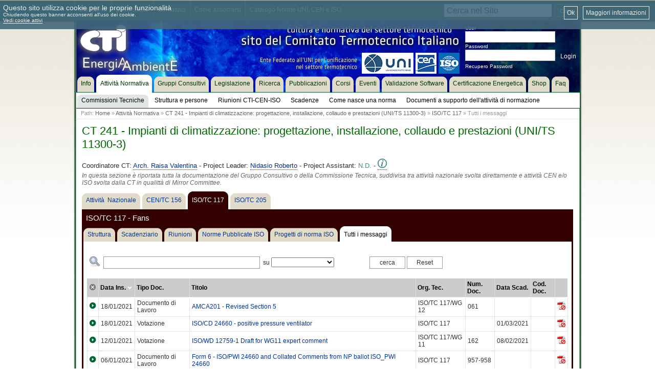

--- FILE ---
content_type: text/html; charset=ISO-8859-15
request_url: https://www.cti2000.it/index.php?controller=documenti&action=showDocuments&argid=28&tabid=2&subtab=7&order=4&omode=1&s=&fd=&page=13
body_size: 8898
content:
<!DOCTYPE html PUBLIC "-//W3C//DTD XHTML 1.1//EN" "http://www.w3.org/TR/xhtml11/DTD/xhtml11.dtd">
<html xmlns="http://www.w3.org/1999/xhtml" xml:lang="en">
<head>
<meta name="keywords" content="cti,comitato termotecnico italiano,LCA,Life Cycle,fluidodinamica,processi di conversione,misure,refrigerazione,waste,biocombustibili,biofuels,caldaia,pressione,calore" />
<meta name="description" content="Sito ufficiale del Comitato Termotecnico Italiano (CTI). Il Comitato Termotecnico svolge attivit&agrave; normativa e culturale nel settore termotecnico. Si occupa di: trasmissione calore,sicurezza,misure,turbomacchine,fonti rinnovabili,termoenergetica ambientale,riscaldamento,ventilazione,condizionamento" />
<meta name="author" content="SdS srl | soluzionisds.com"/>
<meta name="http-equiv" content="Content-type: application/xhtml+xml; encoding: utf-8" />
<link rel="shortcut icon" href="/inc/img/main/favicon.ico" type="images/x-icon" />
<link rel="stylesheet" type="text/css" href="/css/cti.web.min.css?v=1769000448" />
<link rel="stylesheet" type="text/css" href="/css/cti.print.css?v=1769000448" />
<title>CTI Comitato Termotecnico Italiano - CT 241 - Impianti di climatizzazione: progettazione, installazione, collaudo e prestazioni (UNI/TS 11300-3)</title>
<script type="text/javascript" src="inc/js/javascript.php"></script>
<script type="text/javascript" src="inc/js/cti2000.js"></script>

<script type="text/javascript">
    function setCookie(cname, cvalue, exdays,domain) {
            var d = new Date();
            d.setTime(d.getTime() + (exdays * 24 * 60 * 60 * 1000));
            var expires = "expires="+d.toUTCString();
            var cookie_str = cname + "=" + cvalue + ";" + expires + ";domain=.cti2000.it;path=/";
            document.cookie = cookie_str;
    }

    function getCookie(cname) {
        var name = cname + "=";
        var decodedCookie = decodeURIComponent(document.cookie);
        var ca = decodedCookie.split(';');
        for(var i = 0; i <ca.length; i++) {
            var c = ca[i];
            while (c.charAt(0) == ' ') {
                c = c.substring(1);
            }
            if (c.indexOf(name) == 0) {
                return c.substring(name.length, c.length);
            }
        }
        return "";
    }
</script>


<script type="text/javascript">
    var analytics_cookie = getCookie('cti_analytics');
    if (analytics_cookie == 'disabled') {

        // try to remove GA cookies
        var ga_cookies = ['__utma','__utmc','__utmt','__utmz','__utmb','_ga','_ga_27QQB74KLR'];
        for (var i = 0; i < ga_cookies.length; i++){
            setCookie(ga_cookies[i],'',-3,'.cti2000.it');
        }
    }
</script>

        
    
    <!-- Google tag (gtag.js) -->
    <script async src="https://www.googletagmanager.com/gtag/js?id=G-27QQB74KLR"></script>
    <script>
        window.dataLayer = window.dataLayer || [];
        function gtag(){dataLayer.push(arguments);}
        gtag('js', new Date()); gtag('config', 'G-27QQB74KLR');
    </script>
    
</head>
<body>
	<div id="print_hdr">
		<div id="print_hdr_sx"><p><img src="/inc/img/main/logo_cti_3.jpg" alt="" /></p></div>
		<div id="print_hdr_dx"><p><span>CTI | Cti2000.it</span><br/>Viale Elvezia, 12 - 20154 Milano<br/>Tel. +39 02 266.265.1<br/>Fax +39 02 266.265.50<br/>P.IVA 11494010157 </p></div>
	</div>
	<div id="main_tooltop" class="png_bg">
			<div id="main_tooltop_gbl">
					<div class="block_tooltop_1">
							<ul>
								<li class="png_bg"><p><a href="/index.php?controller=sezioni&action=lista&id=1">Chi siamo</a></p></li>
								<li class="png_bg"><p><a href="/index.php?controller=sezioni&action=show&subid=10">Dove siamo</a></p></li>
								<li class="png_bg"><p><a href="/index.php?controller=contatti&action=contacts">Contattaci</a></p></li>
								<li class="png_bg"><p><a href="/index.php?controller=sezioni&action=show&subid=9">Come associarsi</a></p></li>
								<li class="png_bg"><p><a href="/index.php?controller=sezioni&action=show&subid=24">Catalogo Norme UNI, CEN e ISO</a></p></li>
							</ul>
					</div>
					<div class="block_tooltop_2">
												<div class="main_seach_1">
							<form action="index.php" method="post">
								<table>
									<tr>
										<td><input value="Cerca nel Sito" onfocus="if (this.value == 'Cerca nel Sito') this.value = ''" onblur="if(this.value == '') this.value='Cerca nel Sito'" class="main_seach_1_inp" type="text" name="s" /></td>
										<td><input class="main_seach_1_btn" type="submit" value="Cerca" /></td>
									</tr>
								</table>
								<input type="hidden" name="controller" value="search" />
								<input type="hidden" name="action" value="simple" />
							</form>
						</div>
					</div>
			</div>
	</div>
	<div id="main_cnt" class="png_bg">
			<div id="main_hdr">
					<div id="main_hdr_spessore" class="png_bg"></div>
					<div id="main_hdr_cnt"  class="main_hdr_cnt_4">
							<div id="main_hdr_logo"><p><a href="/"><img class="png_bg" src="/inc/img/main/logo_cti_1.png" alt="" /></a></p></div>
							<div id="main_hdr_login"><form action="index.php?controller=login&amp;action=login" method="post" id="login">
		<p>User</p>
		<input class="log_data" name="userid" type="text" value="" />
		<p>Password</p>
		<input class="log_data" name="passwd" type="password" value="" />
		<input class="log_btn" type="submit" value="Login" onclick="javascript:if (!checkLogin()) return false;" />
		<p><a href="index.php?controller=utenti&amp;action=lostpassword">Recupero Password</a>
        </p>
</form>
</div>
					</div>
					<div id="main_hdr_menu"><ul id="main_menu">
						<li><a href="index.php"><b>Info</b><!--[if gte IE 7]><!--></a><!--<![endif]-->
		<!--[if lte IE 6]><table><tr><td><![endif]-->
		<div class="inner">
			<div class="lineHolder">
						<ul>
																														<li><a href="index.php"><b>Home</b></a></li>
																							<li><a href="index.php?controller=sezioni&amp;action=lista&amp;id=1"><b>Chi siamo</b></a></li>
																							<li><a href="index.php?controller=sezioni&amp;action=lista&amp;id=2"><b>Documenti Istituzionali</b></a></li>
																							<li><a href="index.php?controller=sezioni&amp;action=show&amp;subid=9"><b>Associarsi</b></a></li>
																							<li><a href="index.php?controller=sezioni&amp;action=show&amp;subid=21"><b>Acquisto Norme</b></a></li>
																							<li><a href="/elenco_soci.php"><b>Elenco Soci CTI</b></a></li>
																							<li><a href=" index.php?controller=sezioni&amp;action=show&amp;subid=10"><b>Dove siamo</b></a></li>
													</ul>
					</div>
		</div>
		<!--[if lte IE 6]></td></tr></table></a><![endif]-->
		</li>
					<li class="main_menu_sel"><a href="index.php?controller=sezioni&amp;action=attnorm"><b>Attivit&agrave; Normativa</b><!--[if gte IE 7]><!--></a><!--<![endif]-->
		<!--[if lte IE 6]><table><tr><td><![endif]-->
		<div class="inner">
			<div class="lineHolder">
						<ul>
																														<li class="main_menu_sel2"><a href="index.php?controller=sezioni&amp;action=attnorm"><b>Commissioni Tecniche</b></a></li>
																							<li><a href="index.php?controller=sezioni&amp;action=strutturaoperativa"><b>Struttura e persone</b></a></li>
																							<li><a href="index.php?controller=scadenziario&amp;action=riunioni"><b>Riunioni CTI-CEN-ISO</b></a></li>
																							<li><a href="index.php?controller=scadenziario&amp;action=scadenze"><b>Scadenze</b></a></li>
																							<li><a href="http://www.uni.com/index.php?option=com_content&amp;view=article&amp;id=361&amp;Itemid=936&amp;lang=it"><b>Come nasce una norma</b></a></li>
																							<li><a href="index.php?controller=sezioni&amp;action=docsupportonormazione"><b>Documenti a supporto dell&#039;attivit&agrave; di normazione</b></a></li>
													</ul>
					</div>
		</div>
		<!--[if lte IE 6]></td></tr></table></a><![endif]-->
		</li>
					<li><a href="index.php?controller=sezioni&amp;action=groupInterest"><b>Gruppi Consultivi</b><!--[if gte IE 7]><!--></a><!--<![endif]-->
		<!--[if lte IE 6]><table><tr><td><![endif]-->
		<div class="inner">
			<div class="lineHolder">
						<ul>
																				</ul>
					</div>
		</div>
		<!--[if lte IE 6]></td></tr></table></a><![endif]-->
		</li>
					<li><a href="index.php?controller=legislazione&amp;action=legislazione"><b>Legislazione</b><!--[if gte IE 7]><!--></a><!--<![endif]-->
		<!--[if lte IE 6]><table><tr><td><![endif]-->
		<div class="inner">
			<div class="lineHolder">
						<ul>
																				</ul>
					</div>
		</div>
		<!--[if lte IE 6]></td></tr></table></a><![endif]-->
		</li>
					<li><a href="index.php?controller=sezioni&amp;action=lista&amp;id=4"><b>Ricerca</b><!--[if gte IE 7]><!--></a><!--<![endif]-->
		<!--[if lte IE 6]><table><tr><td><![endif]-->
		<div class="inner">
			<div class="lineHolder">
						<ul>
																				</ul>
					</div>
		</div>
		<!--[if lte IE 6]></td></tr></table></a><![endif]-->
		</li>
					<li><a href="index.php?controller=pubblicazioni&amp;action=indice"><b>Pubblicazioni</b><!--[if gte IE 7]><!--></a><!--<![endif]-->
		<!--[if lte IE 6]><table><tr><td><![endif]-->
		<div class="inner">
			<div class="lineHolder">
						<ul>
																														<li><a href="index.php?controller=pubblicazioni&amp;action=identificatori&amp;gid=302"><b>Libretto di impianto</b></a></li>
																							<li><a href="index.php?controller=sezioni&amp;action=attnorm"><b>Doc. normativi</b></a></li>
																							<li><a href="index.php?controller=pubblicazioni&amp;action=gruppo&amp;gid=300&amp;idn=386"><b>Doc. paranormativi</b></a></li>
																							<li><a href="index.php?controller=pubblicazioni&amp;action=identificatori&amp;gid=299"><b>Report CTI</b></a></li>
																							<li><a href="index.php?controller=notiziario&amp;action=notiziario"><b>Notiziario CTI</b></a></li>
																							<li><a href="index.php?controller=pubblicazioni&amp;action=identificatori&amp;gid=19"><b>La Termotecnica</b></a></li>
																							<li><a href="index.php?controller=pubblicazioni&amp;action=identificatori&amp;gid=127"><b>Convegni CTI</b></a></li>
																							<li><a href="index.php?controller=pubblicazioni&amp;action=identificatori&amp;gid=298"><b>Convegni ATI</b></a></li>
																							<li><a href="index.php?controller=pubblicazioni&amp;action=identificatori&amp;gid=297"><b>Convegni Megalia</b></a></li>
													</ul>
					</div>
		</div>
		<!--[if lte IE 6]></td></tr></table></a><![endif]-->
		</li>
					<li><a href="index.php?controller=formazione&amp;action=corsi"><b>Corsi</b><!--[if gte IE 7]><!--></a><!--<![endif]-->
		<!--[if lte IE 6]><table><tr><td><![endif]-->
		<div class="inner">
			<div class="lineHolder">
						<ul>
																				</ul>
					</div>
		</div>
		<!--[if lte IE 6]></td></tr></table></a><![endif]-->
		</li>
					<li><a href="index.php?controller=formazione&amp;action=eventi"><b>Eventi</b><!--[if gte IE 7]><!--></a><!--<![endif]-->
		<!--[if lte IE 6]><table><tr><td><![endif]-->
		<div class="inner">
			<div class="lineHolder">
						<ul>
																				</ul>
					</div>
		</div>
		<!--[if lte IE 6]></td></tr></table></a><![endif]-->
		</li>
					<li><a href="index.php?controller=sezioni&amp;action=show&amp;subid=62"><b>Validazione Software</b><!--[if gte IE 7]><!--></a><!--<![endif]-->
		<!--[if lte IE 6]><table><tr><td><![endif]-->
		<div class="inner">
			<div class="lineHolder">
						<ul>
																				</ul>
					</div>
		</div>
		<!--[if lte IE 6]></td></tr></table></a><![endif]-->
		</li>
					<li><a href="http://www.cti2000.eu"><b>Certificazione Energetica</b><!--[if gte IE 7]><!--></a><!--<![endif]-->
		<!--[if lte IE 6]><table><tr><td><![endif]-->
		<div class="inner">
			<div class="lineHolder">
						<ul>
																				</ul>
					</div>
		</div>
		<!--[if lte IE 6]></td></tr></table></a><![endif]-->
		</li>
					<li><a href="http://shop.cti2000.it"><b>Shop</b><!--[if gte IE 7]><!--></a><!--<![endif]-->
		<!--[if lte IE 6]><table><tr><td><![endif]-->
		<div class="inner">
			<div class="lineHolder">
						<ul>
																														<li><a href="http://shop.cti2000.it"><b>Home</b></a></li>
																							<li><a href="http://shop.cti2000.it/showcart.php"><b>Carrello</b></a></li>
													</ul>
					</div>
		</div>
		<!--[if lte IE 6]></td></tr></table></a><![endif]-->
		</li>
					<li><a href="index.php?controller=faq&amp;action=show"><b>Faq</b><!--[if gte IE 7]><!--></a><!--<![endif]-->
		<!--[if lte IE 6]><table><tr><td><![endif]-->
		<div class="inner">
			<div class="lineHolder">
						<ul>
																				</ul>
					</div>
		</div>
		<!--[if lte IE 6]></td></tr></table></a><![endif]-->
		</li>
			
</ul>
<script type="text/javascript">

function openMenuItem(num_menu,sub_menu,link){
	Cookie.set('smenu',sub_menu);
	openMenu(num_menu,link);
}

function openMenu(num_menu,link){
	Cookie.set('nmenu',num_menu)
	window.location.href = link;
}


</script></div>
			</div>

			<div id="main_pg">
					<div class="main_path"><p>Path:  <a href="index.php">Home</a> &raquo; <a href="index.php?controller=sezioni&amp;action=attnorm">Attivit&agrave; Normativa</a> &raquo; <a href="index.php?controller=documenti&amp;action=showDocument&amp;argid=28">CT 241 - Impianti di climatizzazione: progettazione, installazione, collaudo e prestazioni (UNI/TS 11300-3)</a> &raquo; <a href="index.php?controller=documenti&amp;action=showDocument&amp;argid=28&amp;tabid=2">ISO/TC 117</a> &raquo; Tutti i messaggi</p></div>										<div class="main_pg_cnt" id="subtabsstart">
						<h1>CT 241 - Impianti di climatizzazione: progettazione, installazione, collaudo e prestazioni (UNI/TS 11300-3)</h1>
						<div class="main_gc main_gc__257">
			<div class="main_gc_3_tit">
			<h3>
				Coordinatore CT: <span class="main_gc__coordinatore"><a href="#" class="popupuser_13212">Arch. Raisa Valentina</a></span> -
				Project Leader: <span class="main_gc__referenti"><a href="#" class="popupuser_10124">Nidasio Roberto</a></span> -
				Project Assistant: <span class="main_gc__segretari">N.D.</span> -
				<a href="/index.php?controller=contatti&action=contacts&argid=28" title="Scrivici per Maggiori Informazioni">
					<img src="/inc/img/stdicons/icon-info.png" class="icons icons--18" alt="Maggiori Informazioni" />
				</a>
				<!--<a href="utils/downloadfile.php?table=bp&amp;id=35072">Scheda informativa</a>-->
			</h3>
			<p>In questa sezione &egrave; riportata tutta la documentazione del Gruppo Consultivo o della Commissione Tecnica, suddivisa tra attivit&agrave; nazionale svolta direttamente e attivit&agrave; CEN e/o ISO svolta dalla CT in qualitt&agrave; di Mirror Committee.</p>
		</div>
		<div class="main_gc_3_cnt">
		<div class="main_gc_3_menu_1">
			<!--<div id="gs_menup">
			<div id="gsbtn0" class="gs_btn1_off">
		        <b class="xtop">
			<b class="x1"></b>
			<b class="x2"></b>
			<b class="x3"></b>
			<b class="x4"></b>
		</b>
        <p><a href="index.php?controller=documenti&amp;action=showDocuments&amp;argid=28&amp;tabid=0">Attivit&agrave;&nbsp; Nazionale</a></p>
		</div>
			<div id="gsbtn1" class="gs_btn2_off">
		        <b class="xtop">
			<b class="x1"></b>
			<b class="x2"></b>
			<b class="x3"></b>
			<b class="x4"></b>
		</b>
        <p><a href="index.php?controller=documenti&amp;action=showDocuments&amp;argid=28&amp;tabid=1">CEN/TC 156</a></p>
		</div>
			<div id="gsbtn2" class="gs_btn3">
		        <b class="xtop">
			<b class="x1"></b>
			<b class="x2"></b>
			<b class="x3"></b>
			<b class="x4"></b>
		</b>
        <p><a href="index.php?controller=documenti&amp;action=showDocuments&amp;argid=28&amp;tabid=2">ISO/TC 117</a></p>
		</div>
			<div id="gsbtn3" class="gs_btn3_off">
		        <b class="xtop">
			<b class="x1"></b>
			<b class="x2"></b>
			<b class="x3"></b>
			<b class="x4"></b>
		</b>
        <p><a href="index.php?controller=documenti&amp;action=showDocuments&amp;argid=28&amp;tabid=3">ISO/TC 205</a></p>
		</div>
	</div>-->

<ul>
				<li 	class="main_gc_1_menu_1_over"><a href="index.php?controller=documenti&amp;action=showDocuments&amp;argid=28&amp;tabid=0&amp;otid=255#subtabs"><b>Attivit&agrave;&nbsp; Nazionale</b></a></li>
				<li 	class="main_gc_2_menu_1_over"><a href="index.php?controller=documenti&amp;action=showDocuments&amp;argid=28&amp;tabid=1&amp;otid=121#subtabs"><b>CEN/TC 156</b></a></li>
				<li 	class="main_menu_sel"
	><a href="index.php?controller=documenti&amp;action=showDocuments&amp;argid=28&amp;tabid=2&amp;otid=257#subtabs"><b>ISO/TC 117</b></a></li>
				<li 	class="main_gc_3_menu_1_over"><a href="index.php?controller=documenti&amp;action=showDocuments&amp;argid=28&amp;tabid=3&amp;otid=72#subtabs"><b>ISO/TC 205</b></a></li>
</ul>		</div>
		<div class="main_gc_3_ot" id="gs_st"><h3>ISO/TC 117 - Fans</h3></div>
		<div class="main_gc_3_menu_2">
			<!---->


<!--<div id="menu_gs">
	<ul>
		<li  id="subtab_1"><a href="index.php?controller=documenti&action=showDocuments&argid=28&tabid=2&otid=257&amp;subtab=1" >Generale</a></li>
		<li  id="subtab_2"><a href="index.php?controller=documenti&action=showDocuments&argid=28&tabid=2&otid=257&amp;subtab=2" >Scadenziario</a></li>
		<li  id="subtab_3"><a href="index.php?controller=documenti&action=showDocuments&argid=28&tabid=2&otid=257&amp;subtab=3" >Riunioni</a></li>
		<li  id="subtab_4"><a href="index.php?controller=documenti&action=showDocuments&argid=28&tabid=2&otid=257&amp;subtab=4" >Norme pubblicate ISO</a></li>
		<li  id="subtab_5"><a href="index.php?controller=documenti&action=showDocuments&argid=28&tabid=2&otid=257&amp;subtab=5" >Progetti di norma ISO</a></li>
		<li  id="subtab_6"><a href="index.php?controller=documenti&action=showDocuments&argid=28&tabid=2&otid=257&amp;subtab=6" >Tutti i messaggi</a></li>
	</ul>
</div>-->
<!---->
<ul>
	<li class="main_menu "><a href="index.php?controller=documenti&action=showDocuments&argid=28&tabid=2&otid=257&amp;subtab=2#subtabs" ><b>Struttura</b></a></li>

	<li class="main_menu "><a href="index.php?controller=documenti&action=showDocuments&argid=28&tabid=2&otid=257&amp;subtab=3#subtabs" ><b>Scadenziario</b></a></li>

	<li class="main_menu "><a href="index.php?controller=documenti&action=showDocuments&argid=28&tabid=2&otid=257&amp;subtab=4#subtabs" ><b>Riunioni</b></a></li>

	<li class="main_menu "><a href="index.php?controller=documenti&action=showDocuments&argid=28&tabid=2&otid=257&amp;subtab=5#subtabs" ><b>Norme Pubblicate ISO</b></a></li>

	<li class="main_menu "><a href="index.php?controller=documenti&action=showDocuments&argid=28&tabid=2&otid=257&amp;subtab=6#subtabs" ><b>Progetti di norma ISO</b></a></li>

	<li class="main_menu main_menu_sel"><a href="index.php?controller=documenti&action=showDocuments&argid=28&tabid=2&otid=257&amp;subtab=7#subtabs" ><b>Tutti i messaggi</b></a></li>

</ul>
<!--  -->		</div>
		<div class="main_gc_3_pg" id="gs_gen">
			<br/>
<form action="/index.php?controller=documenti&action=showDocuments&argid=28&tabid=2&subtab=7&order=4&omode=1&s=&fd=" method="post" onsubmit="javascript:return checkSearch();" id="all_src">
	<table style="border:0px !important;">
		<tr style="background:none !important;">
			<td style="width:30px;border:0px !important;"><p><img src="inc/img/stdicons/search_admin.png" alt="" /></p></td>
			<td style="width:310px;border:0px !important;"><input class="datablk_data_search" name="s" id="s" type="text" value="" /></td>
			<td style="width:220px;border:0px !important;">su <select name="fd" id='fd' >
<option value=''>&nbsp;</option>
<option value='4'>Data Ins.</option>
<option value='7'>Tipo Documento</option>
<option value='2'>Titolo</option>
<option value='3'>Sommario</option>
<option value='1'>Org. Tec.</option>
<option value='8'>Num. Documento</option>
<option value='5'>Data Scad.</option>
<option value='9'>Cod. Documento</option>
</select>
</td>
			<td style="width:440px;border:0px !important;"><input class="datablk_btn_search" type="submit" value="cerca" /> <input type="button" class="datablk_btn_search" value="Reset" onclick="javascript:resetForm();" /></td>
		</tr>
	</table>
</form>
<br/>
<table id="all_1">
        <tr>
        <th><p><a href="#" onclick="closeDocuments(this);return false;"><img src="/inc/img/stdicons/frc_closeall.png" alt="Chiudi Tutti" title="Chiudi Tutti"/></a></p></th>
        <th><p><a href="index.php?controller=documenti&amp;action=showDocuments&amp;argid=28&amp;tabid=2&amp;subtab=7&amp;s=&amp;fd=&amp;order=4&amp;omode=0">Data Ins. <img src="inc/img/stdicons/frecciadwn.gif" alt="down"/></a></p></th>
        <th><p><a href="index.php?controller=documenti&amp;action=showDocuments&amp;argid=28&amp;tabid=2&amp;subtab=7&amp;s=&amp;fd=&amp;order=7&amp;omode=0">Tipo Doc. </a></p></th>
        <th><p><a href="index.php?controller=documenti&amp;action=showDocuments&amp;argid=28&amp;tabid=2&amp;subtab=7&amp;s=&amp;fd=&amp;order=2&amp;omode=0">Titolo </a></p></th>
        <th><p><a href="index.php?controller=documenti&amp;action=showDocuments&amp;argid=28&amp;tabid=2&amp;subtab=7&amp;s=&amp;fd=&amp;order=1&amp;omode=0">Org. Tec. </a></p></th>
        <th><p><a href="index.php?controller=documenti&amp;action=showDocuments&amp;argid=28&amp;tabid=2&amp;subtab=7&amp;s=&amp;fd=&amp;order=8&amp;omode=0">Num. Doc. </a></p></th>
        <th><p><a href="index.php?controller=documenti&amp;action=showDocuments&amp;argid=28&amp;tabid=2&amp;subtab=7&amp;s=&amp;fd=&amp;order=5&amp;omode=0">Data Scad. </a></p></th>
        <th><p><a href="index.php?controller=documenti&amp;action=showDocuments&amp;argid=28&amp;tabid=2&amp;subtab=7&amp;s=&amp;fd=&amp;order=9&amp;omode=0">Cod. Doc. </a></p></th>
        <th></th>
            </tr>
        <tr id="row_4_62549">
		<td><p><a href="#" onclick="openDocument(62549,4,this,9);return false;"><img src="/inc/img/stdicons/frc_open.png" alt="Apri" title="Espandi" /></a></p></td>
        <td><p>18/01/2021</p></td>
        <td><p>Documento di Lavoro</p></td>
        <td>
        <p>
                  <a href="index.php?controller=documenti&amp;action=schedaAllMsg&amp;id=62549&amp;tipodoc=4">
            AMCA201 - Revised Section 5 
          </a>
          </p>
        </td>
        <td><p>ISO/TC 117/WG 12</p></td>
        <td><p>061</p></td>
        <td><p></p></td>
        <td><p></p></td>
        <td><p>
											<img src="/inc/img/stdicons/pdf_icon_off.jpg" width="16" height="16" alt="Esegui il login per scaricare i documenti" title="Esegui il login per scaricare i documenti" />
					</p></td>
            </tr>
        <tr id="row_5_62354">
		<td><p><a href="#" onclick="openDocument(62354,5,this,9);return false;"><img src="/inc/img/stdicons/frc_open.png" alt="Apri" title="Espandi" /></a></p></td>
        <td><p>18/01/2021</p></td>
        <td><p>Votazione</p></td>
        <td>
        <p>
                  <a href="index.php?controller=documenti&amp;action=schedaAllMsg&amp;id=62354&amp;tipodoc=5">
            ISO/CD 24660 - positive pressure ventilator
          </a>
          </p>
        </td>
        <td><p>ISO/TC 117</p></td>
        <td><p></p></td>
        <td><p>01/03/2021</p></td>
        <td><p></p></td>
        <td><p>
											<img src="/inc/img/stdicons/pdf_icon_off.jpg" width="16" height="16" alt="Esegui il login per scaricare i documenti" title="Esegui il login per scaricare i documenti" />
					</p></td>
            </tr>
        <tr id="row_5_62347">
		<td><p><a href="#" onclick="openDocument(62347,5,this,9);return false;"><img src="/inc/img/stdicons/frc_open.png" alt="Apri" title="Espandi" /></a></p></td>
        <td><p>12/01/2021</p></td>
        <td><p>Votazione</p></td>
        <td>
        <p>
                  <a href="index.php?controller=documenti&amp;action=schedaAllMsg&amp;id=62347&amp;tipodoc=5">
            ISO/WD 12759-1 Draft for WG11 expert comment 
          </a>
          </p>
        </td>
        <td><p>ISO/TC 117/WG 11</p></td>
        <td><p>162</p></td>
        <td><p>08/02/2021</p></td>
        <td><p></p></td>
        <td><p>
											<img src="/inc/img/stdicons/pdf_icon_off.jpg" width="16" height="16" alt="Esegui il login per scaricare i documenti" title="Esegui il login per scaricare i documenti" />
					</p></td>
            </tr>
        <tr id="row_4_62392">
		<td><p><a href="#" onclick="openDocument(62392,4,this,9);return false;"><img src="/inc/img/stdicons/frc_open.png" alt="Apri" title="Espandi" /></a></p></td>
        <td><p>06/01/2021</p></td>
        <td><p>Documento di Lavoro</p></td>
        <td>
        <p>
                  <a href="index.php?controller=documenti&amp;action=schedaAllMsg&amp;id=62392&amp;tipodoc=4">
            Form 6 - ISO/PWI 24660 and Collated Comments from NP ballot ISO_PWI 24660 
          </a>
          </p>
        </td>
        <td><p>ISO/TC 117</p></td>
        <td><p>957-958</p></td>
        <td><p></p></td>
        <td><p></p></td>
        <td><p>
											<img src="/inc/img/stdicons/pdf_icon_off.jpg" width="16" height="16" alt="Esegui il login per scaricare i documenti" title="Esegui il login per scaricare i documenti" />
					</p></td>
            </tr>
        <tr id="row_4_62387">
		<td><p><a href="#" onclick="openDocument(62387,4,this,9);return false;"><img src="/inc/img/stdicons/frc_open.png" alt="Apri" title="Espandi" /></a></p></td>
        <td><p>06/01/2021</p></td>
        <td><p>Documento di Lavoro</p></td>
        <td>
        <p>
                  <a href="index.php?controller=documenti&amp;action=schedaAllMsg&amp;id=62387&amp;tipodoc=4">
            Comments on WD 13349 Fans in N4
          </a>
          </p>
        </td>
        <td><p>ISO/TC 117/WG 10 </p></td>
        <td><p>005</p></td>
        <td><p></p></td>
        <td><p></p></td>
        <td><p>
											<img src="/inc/img/stdicons/pdf_icon_off.jpg" width="16" height="16" alt="Esegui il login per scaricare i documenti" title="Esegui il login per scaricare i documenti" />
					</p></td>
            </tr>
        <tr id="row_12_62089">
		<td><p><a href="#" onclick="openDocument(62089,12,this,9);return false;"><img src="/inc/img/stdicons/frc_open.png" alt="Apri" title="Espandi" /></a></p></td>
        <td><p>06/01/2021</p></td>
        <td><p>Report Attività</p></td>
        <td>
        <p>
                  <a href="index.php?controller=documenti&amp;action=schedaAllMsg&amp;id=62089&amp;tipodoc=12">
            Report WG10 2020.12.16 plus the attendance list and resolved comments 
          </a>
          </p>
        </td>
        <td><p>ISO/TC 117/WG 10 </p></td>
        <td><p>006</p></td>
        <td><p></p></td>
        <td><p></p></td>
        <td><p>
											<img src="/inc/img/stdicons/pdf_icon_off.jpg" width="16" height="16" alt="Esegui il login per scaricare i documenti" title="Esegui il login per scaricare i documenti" />
					</p></td>
            </tr>
        <tr id="row_8_61990">
		<td><p><a href="#" onclick="openDocument(61990,8,this,9);return false;"><img src="/inc/img/stdicons/frc_open.png" alt="Apri" title="Espandi" /></a></p></td>
        <td><p>06/01/2021</p></td>
        <td><p>Convocazione</p></td>
        <td>
        <p>
                  <a href="index.php?controller=documenti&amp;action=schedaAllMsg&amp;id=61990&amp;tipodoc=8">
            Agenda for WG12 meeting on 2021-01-20 (Joint with AMCA 201)
          </a>
          </p>
        </td>
        <td><p>ISO/TC 117/WG 12</p></td>
        <td><p>059</p></td>
        <td><p></p></td>
        <td><p></p></td>
        <td><p>
											<img src="/inc/img/stdicons/pdf_icon_off.jpg" width="16" height="16" alt="Esegui il login per scaricare i documenti" title="Esegui il login per scaricare i documenti" />
					</p></td>
            </tr>
        <tr id="row_8_61981">
		<td><p><a href="#" onclick="openDocument(61981,8,this,9);return false;"><img src="/inc/img/stdicons/frc_open.png" alt="Apri" title="Espandi" /></a></p></td>
        <td><p>06/01/2021</p></td>
        <td><p>Convocazione</p></td>
        <td>
        <p>
                  <a href="index.php?controller=documenti&amp;action=schedaAllMsg&amp;id=61981&amp;tipodoc=8">
            Notice and agenda for WG 11 meeting on 2021.03.01 
          </a>
          </p>
        </td>
        <td><p>ISO/TC 117/WG 11</p></td>
        <td><p>161</p></td>
        <td><p></p></td>
        <td><p></p></td>
        <td><p>
											<img src="/inc/img/stdicons/pdf_icon_off.jpg" width="16" height="16" alt="Esegui il login per scaricare i documenti" title="Esegui il login per scaricare i documenti" />
					</p></td>
            </tr>
        <tr id="row_4_62370">
		<td><p><a href="#" onclick="openDocument(62370,4,this,9);return false;"><img src="/inc/img/stdicons/frc_open.png" alt="Apri" title="Espandi" /></a></p></td>
        <td><p>05/01/2021</p></td>
        <td><p>Documento di Lavoro</p></td>
        <td>
        <p>
                  <a href="index.php?controller=documenti&amp;action=schedaAllMsg&amp;id=62370&amp;tipodoc=4">
            Strategic Business Plan ISO/TC 117
          </a>
          </p>
        </td>
        <td><p>ISO/TC 117</p></td>
        <td><p>956</p></td>
        <td><p></p></td>
        <td><p></p></td>
        <td><p>
											<img src="/inc/img/stdicons/pdf_icon_off.jpg" width="16" height="16" alt="Esegui il login per scaricare i documenti" title="Esegui il login per scaricare i documenti" />
					</p></td>
            </tr>
        <tr id="row_4_62369">
		<td><p><a href="#" onclick="openDocument(62369,4,this,9);return false;"><img src="/inc/img/stdicons/frc_open.png" alt="Apri" title="Espandi" /></a></p></td>
        <td><p>05/01/2021</p></td>
        <td><p>Documento di Lavoro</p></td>
        <td>
        <p>
                  <a href="index.php?controller=documenti&amp;action=schedaAllMsg&amp;id=62369&amp;tipodoc=4">
            Result of ballot to approve the Strategic Business Plan for TC 117
          </a>
          </p>
        </td>
        <td><p>ISO/TC 117</p></td>
        <td><p>955</p></td>
        <td><p></p></td>
        <td><p></p></td>
        <td><p>
											<img src="/inc/img/stdicons/pdf_icon_off.jpg" width="16" height="16" alt="Esegui il login per scaricare i documenti" title="Esegui il login per scaricare i documenti" />
					</p></td>
            </tr>
        <tr id="row_9_61972">
		<td><p><a href="#" onclick="openDocument(61972,9,this,9);return false;"><img src="/inc/img/stdicons/frc_open.png" alt="Apri" title="Espandi" /></a></p></td>
        <td><p>05/01/2021</p></td>
        <td><p>Resoconto Riunione</p></td>
        <td>
        <p>
                  <a href="index.php?controller=documenti&amp;action=schedaAllMsg&amp;id=61972&amp;tipodoc=9">
            Report of WG 11 meeting 2020.12.07 and attendance list and 12759-1 comment table 
          </a>
          </p>
        </td>
        <td><p>ISO/TC 117/WG 11</p></td>
        <td><p>160</p></td>
        <td><p></p></td>
        <td><p></p></td>
        <td><p>
											<img src="/inc/img/stdicons/pdf_icon_off.jpg" width="16" height="16" alt="Esegui il login per scaricare i documenti" title="Esegui il login per scaricare i documenti" />
					</p></td>
            </tr>
        <tr id="row_4_62268">
		<td><p><a href="#" onclick="openDocument(62268,4,this,9);return false;"><img src="/inc/img/stdicons/frc_open.png" alt="Apri" title="Espandi" /></a></p></td>
        <td><p>16/12/2020</p></td>
        <td><p>Documento di Lavoro</p></td>
        <td>
        <p>
                  <a href="index.php?controller=documenti&amp;action=schedaAllMsg&amp;id=62268&amp;tipodoc=4">
            Report of WG12
          </a>
          </p>
        </td>
        <td><p>ISO/TC 117/WG 12</p></td>
        <td><p>058</p></td>
        <td><p></p></td>
        <td><p></p></td>
        <td><p>
											<img src="/inc/img/stdicons/pdf_icon_off.jpg" width="16" height="16" alt="Esegui il login per scaricare i documenti" title="Esegui il login per scaricare i documenti" />
					</p></td>
            </tr>
        <tr id="row_4_62193">
		<td><p><a href="#" onclick="openDocument(62193,4,this,9);return false;"><img src="/inc/img/stdicons/frc_open.png" alt="Apri" title="Espandi" /></a></p></td>
        <td><p>09/12/2020</p></td>
        <td><p>Documento di Lavoro</p></td>
        <td>
        <p>
                  <a href="index.php?controller=documenti&amp;action=schedaAllMsg&amp;id=62193&amp;tipodoc=4">
            Interpolation method 
          </a>
          </p>
        </td>
        <td><p>ISO/TC 117/WG 11</p></td>
        <td><p>158</p></td>
        <td><p></p></td>
        <td><p></p></td>
        <td><p>
											<img src="/inc/img/stdicons/pdf_icon_off.jpg" width="16" height="16" alt="Esegui il login per scaricare i documenti" title="Esegui il login per scaricare i documenti" />
					</p></td>
            </tr>
        <tr id="row_4_62192">
		<td><p><a href="#" onclick="openDocument(62192,4,this,9);return false;"><img src="/inc/img/stdicons/frc_open.png" alt="Apri" title="Espandi" /></a></p></td>
        <td><p>09/12/2020</p></td>
        <td><p>Documento di Lavoro</p></td>
        <td>
        <p>
                  <a href="index.php?controller=documenti&amp;action=schedaAllMsg&amp;id=62192&amp;tipodoc=4">
            Spreadsheet of Generic Efficiency Interpolation 
          </a>
          </p>
        </td>
        <td><p>ISO/TC 117/WG 11</p></td>
        <td><p>159</p></td>
        <td><p></p></td>
        <td><p></p></td>
        <td><p>
											<img src="/inc/img/stdicons/pdf_icon_off.jpg" width="16" height="16" alt="Esegui il login per scaricare i documenti" title="Esegui il login per scaricare i documenti" />
					</p></td>
            </tr>
        <tr id="row_4_62191">
		<td><p><a href="#" onclick="openDocument(62191,4,this,9);return false;"><img src="/inc/img/stdicons/frc_open.png" alt="Apri" title="Espandi" /></a></p></td>
        <td><p>09/12/2020</p></td>
        <td><p>Documento di Lavoro</p></td>
        <td>
        <p>
                  <a href="index.php?controller=documenti&amp;action=schedaAllMsg&amp;id=62191&amp;tipodoc=4">
            Selection of energy-efficient motors including variable speed applications  Application guide
          </a>
          </p>
        </td>
        <td><p>ISO/TC 117/WG 11</p></td>
        <td><p>157</p></td>
        <td><p></p></td>
        <td><p></p></td>
        <td><p>
											<img src="/inc/img/stdicons/pdf_icon_off.jpg" width="16" height="16" alt="Esegui il login per scaricare i documenti" title="Esegui il login per scaricare i documenti" />
					</p></td>
            </tr>
        <tr id="row_4_62190">
		<td><p><a href="#" onclick="openDocument(62190,4,this,9);return false;"><img src="/inc/img/stdicons/frc_open.png" alt="Apri" title="Espandi" /></a></p></td>
        <td><p>09/12/2020</p></td>
        <td><p>Documento di Lavoro</p></td>
        <td>
        <p>
                  <a href="index.php?controller=documenti&amp;action=schedaAllMsg&amp;id=62190&amp;tipodoc=4">
            Comments from SNV on ISO 12759-6 (read with N157, N158 and N159) 
          </a>
          </p>
        </td>
        <td><p>ISO/TC 117/WG 11</p></td>
        <td><p>156</p></td>
        <td><p></p></td>
        <td><p></p></td>
        <td><p>
											<img src="/inc/img/stdicons/pdf_icon_off.jpg" width="16" height="16" alt="Esegui il login per scaricare i documenti" title="Esegui il login per scaricare i documenti" />
					</p></td>
            </tr>
        <tr id="row_4_62134">
		<td><p><a href="#" onclick="openDocument(62134,4,this,9);return false;"><img src="/inc/img/stdicons/frc_open.png" alt="Apri" title="Espandi" /></a></p></td>
        <td><p>02/12/2020</p></td>
        <td><p>Documento di Lavoro</p></td>
        <td>
        <p>
                  <a href="index.php?controller=documenti&amp;action=schedaAllMsg&amp;id=62134&amp;tipodoc=4">
            Secretary&#039;s Notes of CAISEMS meeting 20 Nov 2020 
          </a>
          </p>
        </td>
        <td><p>ISO/TC 117/WG 11</p></td>
        <td><p>155</p></td>
        <td><p></p></td>
        <td><p></p></td>
        <td><p>
											<img src="/inc/img/stdicons/pdf_icon_off.jpg" width="16" height="16" alt="Esegui il login per scaricare i documenti" title="Esegui il login per scaricare i documenti" />
					</p></td>
            </tr>
        <tr id="row_8_61854">
		<td><p><a href="#" onclick="openDocument(61854,8,this,9);return false;"><img src="/inc/img/stdicons/frc_open.png" alt="Apri" title="Espandi" /></a></p></td>
        <td><p>02/12/2020</p></td>
        <td><p>Convocazione</p></td>
        <td>
        <p>
                  <a href="index.php?controller=documenti&amp;action=schedaAllMsg&amp;id=61854&amp;tipodoc=8">
            Notice and agenda for 35th meeting of ISO TC 117 on Mon 12 and Tues 13 April 2021 
          </a>
          </p>
        </td>
        <td><p>ISO/TC 117</p></td>
        <td><p>954</p></td>
        <td><p></p></td>
        <td><p></p></td>
        <td><p>
											<img src="/inc/img/stdicons/pdf_icon_off.jpg" width="16" height="16" alt="Esegui il login per scaricare i documenti" title="Esegui il login per scaricare i documenti" />
					</p></td>
            </tr>
        <tr id="row_8_61853">
		<td><p><a href="#" onclick="openDocument(61853,8,this,9);return false;"><img src="/inc/img/stdicons/frc_open.png" alt="Apri" title="Espandi" /></a></p></td>
        <td><p>02/12/2020</p></td>
        <td><p>Convocazione</p></td>
        <td>
        <p>
                  <a href="index.php?controller=documenti&amp;action=schedaAllMsg&amp;id=61853&amp;tipodoc=8">
            Notice and revised agenda for WG 11 meeting on 2020.12.07 
          </a>
          </p>
        </td>
        <td><p>ISO/TC 117/WG 11</p></td>
        <td><p>154</p></td>
        <td><p></p></td>
        <td><p></p></td>
        <td><p>
											<img src="/inc/img/stdicons/pdf_icon_off.jpg" width="16" height="16" alt="Esegui il login per scaricare i documenti" title="Esegui il login per scaricare i documenti" />
					</p></td>
            </tr>
        <tr id="row_4_62110">
		<td><p><a href="#" onclick="openDocument(62110,4,this,9);return false;"><img src="/inc/img/stdicons/frc_open.png" alt="Apri" title="Espandi" /></a></p></td>
        <td><p>26/11/2020</p></td>
        <td><p>Documento di Lavoro</p></td>
        <td>
        <p>
                  <a href="index.php?controller=documenti&amp;action=schedaAllMsg&amp;id=62110&amp;tipodoc=4">
            Comments received on WD 12759-1 in N138 
          </a>
          </p>
        </td>
        <td><p>ISO/TC 117/WG 11</p></td>
        <td><p>153</p></td>
        <td><p></p></td>
        <td><p></p></td>
        <td><p>
											<img src="/inc/img/stdicons/pdf_icon_off.jpg" width="16" height="16" alt="Esegui il login per scaricare i documenti" title="Esegui il login per scaricare i documenti" />
					</p></td>
            </tr>
        </table>
<div class="datablk_nav">
<p>
<a href="index.php?controller=documenti&amp;action=showDocuments&amp;argid=28&amp;tabid=2&amp;subtab=7&amp;order=4&amp;omode=1&amp;s=&amp;fd=&amp;page=1">1</a>... <a href="index.php?controller=documenti&amp;action=showDocuments&amp;argid=28&amp;tabid=2&amp;subtab=7&amp;order=4&amp;omode=1&amp;s=&amp;fd=&amp;page=3">3</a> . <a href="index.php?controller=documenti&amp;action=showDocuments&amp;argid=28&amp;tabid=2&amp;subtab=7&amp;order=4&amp;omode=1&amp;s=&amp;fd=&amp;page=4">4</a> . <a href="index.php?controller=documenti&amp;action=showDocuments&amp;argid=28&amp;tabid=2&amp;subtab=7&amp;order=4&amp;omode=1&amp;s=&amp;fd=&amp;page=5">5</a> . <a href="index.php?controller=documenti&amp;action=showDocuments&amp;argid=28&amp;tabid=2&amp;subtab=7&amp;order=4&amp;omode=1&amp;s=&amp;fd=&amp;page=6">6</a> . <a href="index.php?controller=documenti&amp;action=showDocuments&amp;argid=28&amp;tabid=2&amp;subtab=7&amp;order=4&amp;omode=1&amp;s=&amp;fd=&amp;page=7">7</a> . <a href="index.php?controller=documenti&amp;action=showDocuments&amp;argid=28&amp;tabid=2&amp;subtab=7&amp;order=4&amp;omode=1&amp;s=&amp;fd=&amp;page=8">8</a> . <a href="index.php?controller=documenti&amp;action=showDocuments&amp;argid=28&amp;tabid=2&amp;subtab=7&amp;order=4&amp;omode=1&amp;s=&amp;fd=&amp;page=9">9</a> . <a href="index.php?controller=documenti&amp;action=showDocuments&amp;argid=28&amp;tabid=2&amp;subtab=7&amp;order=4&amp;omode=1&amp;s=&amp;fd=&amp;page=10">10</a> . <a href="index.php?controller=documenti&amp;action=showDocuments&amp;argid=28&amp;tabid=2&amp;subtab=7&amp;order=4&amp;omode=1&amp;s=&amp;fd=&amp;page=11">11</a> . <a href="index.php?controller=documenti&amp;action=showDocuments&amp;argid=28&amp;tabid=2&amp;subtab=7&amp;order=4&amp;omode=1&amp;s=&amp;fd=&amp;page=12">12</a> .  13 . <a href="index.php?controller=documenti&amp;action=showDocuments&amp;argid=28&amp;tabid=2&amp;subtab=7&amp;order=4&amp;omode=1&amp;s=&amp;fd=&amp;page=14">14</a> . <a href="index.php?controller=documenti&amp;action=showDocuments&amp;argid=28&amp;tabid=2&amp;subtab=7&amp;order=4&amp;omode=1&amp;s=&amp;fd=&amp;page=15">15</a> . <a href="index.php?controller=documenti&amp;action=showDocuments&amp;argid=28&amp;tabid=2&amp;subtab=7&amp;order=4&amp;omode=1&amp;s=&amp;fd=&amp;page=16">16</a> . <a href="index.php?controller=documenti&amp;action=showDocuments&amp;argid=28&amp;tabid=2&amp;subtab=7&amp;order=4&amp;omode=1&amp;s=&amp;fd=&amp;page=17">17</a> . <a href="index.php?controller=documenti&amp;action=showDocuments&amp;argid=28&amp;tabid=2&amp;subtab=7&amp;order=4&amp;omode=1&amp;s=&amp;fd=&amp;page=18">18</a> . <a href="index.php?controller=documenti&amp;action=showDocuments&amp;argid=28&amp;tabid=2&amp;subtab=7&amp;order=4&amp;omode=1&amp;s=&amp;fd=&amp;page=19">19</a> . <a href="index.php?controller=documenti&amp;action=showDocuments&amp;argid=28&amp;tabid=2&amp;subtab=7&amp;order=4&amp;omode=1&amp;s=&amp;fd=&amp;page=20">20</a> . <a href="index.php?controller=documenti&amp;action=showDocuments&amp;argid=28&amp;tabid=2&amp;subtab=7&amp;order=4&amp;omode=1&amp;s=&amp;fd=&amp;page=21">21</a> . <a href="index.php?controller=documenti&amp;action=showDocuments&amp;argid=28&amp;tabid=2&amp;subtab=7&amp;order=4&amp;omode=1&amp;s=&amp;fd=&amp;page=22">22</a> . <a href="index.php?controller=documenti&amp;action=showDocuments&amp;argid=28&amp;tabid=2&amp;subtab=7&amp;order=4&amp;omode=1&amp;s=&amp;fd=&amp;page=23">23</a> . ...<a href="index.php?controller=documenti&amp;action=showDocuments&amp;argid=28&amp;tabid=2&amp;subtab=7&amp;order=4&amp;omode=1&amp;s=&amp;fd=&amp;page=62">62</a> 
</p>
</div>
<script type="text/javascript">
	
	function checkSearch(){
		if ($('s').value == "" && ($('fd').value != 0 && $('fd').value != "")){
			altAlert("Inserire un testo di ricerca!");
			return false;
		}
		if ($('s').value != "" && ($('fd').value == 0 || $('fd').value == "")){
			altAlert("Selezionare il campo su cui ricercare");
			return false;
		}
		return true;
	}
	function resetForm(){
		$('s').value = "";
		$('fd').value="";
		$('all_src').submit();
	}
	
</script>
<script type="text/javascript" src="inc/js/downloadtracker.php"></script>		</div>
		<div class="main_gc_3_btm"></div>
	</div>
</div>

<script type="text/javascript">

var openedDocument = [];
function openDocument(id,t,el,cols,more){
	var trid_end = t+'_'+id;
	if($chk(more)){
		var moreParams = '&'+more;
		trid_end += '_'+(more.replace(/&/i,'-').replace(/=/,''));
	} else {
		var moreParams = '';
	}
	var tr_main = $('row_'+trid_end);
	var trid = 'document_'+trid_end;
	var tr = $(trid);
	if(!$chk(tr) && $chk(tr_main)){
		tr = new Element('tr',{
			'id': trid,
			'class': 'tr_main_gc_open'
		});
		var td1 = new Element('td',{
			'class': 'td_main_gc_frc'
		});
		var a1 = new Element('a',{
			'href': '#',
			'title': 'Chiudi'
		}).addEvent('click',function(e){
			new Event(e).stop();
			openDocument(id,t,el,cols,more);
		}).inject(td1);
		new Element('img',{
			'src': '/inc/img/stdicons/frc_close.png',
			'alt': 'Chiudi'
		}).injectInside(a1);
		td1.inject(tr);
		var td2 = new Element('td',{
			'colspan': cols-1
		}).inject(tr);
		new Ajax('index.php?controller=documenti&action='+($type(t)=='string' ? t : 'schedaAllMsg&tipodoc='+t)+'&id='+id+'&ajax=on'+moreParams,{
			'update': td2,
			'onRequest': function(){
				td2.setHTML('<div style="text-align:center;"><img src="/inc/img/stdicons/wait.gif" alt="Loading" /></div>');
			}
		}).request();
		tr.injectAfter(tr_main);
	}
	if($chk(tr)){
		var params = $chk(openedDocument[trid]) && openedDocument[trid] ? {
			'display': 'none',
			'displayMain': '',
			'opened': false
		} : {
			'display': '',
			'displayMain': 'none',
			'opened': true
		};
		if($chk(tr_main)){
			tr_main.setStyle('display',params.displayMain);
		}
		tr.setStyle('display',params.display);
		openedDocument[trid] = params.opened;
	}
}

function closeDocuments(el){
	if($chk(el)){
		var p = new Element(el);
		var ok = false;
		for(var i=0;i<=5;i++){
			p = p.getParent();
			if(p.getTag()=='table'){
				ok = true;
				i = 6;
			}
		}
		if(ok){
			p.getElements('tr[id^=row_]').each(function(tr_main){
				tr_main = new Element(tr_main);
				var trid_end = tr_main.getProperty('id');
				trid_end = trid_end.substring(4,trid_end.length);
				var trid = 'document_'+trid_end;
				if(openedDocument[trid] && openedDocument[trid]){
					tr_main.setStyle('display','');
					var tr = $(trid);
					if($chk(tr)){
						tr.setStyle('display','none');
					}
					openedDocument[trid] = false;
				}
			});
		}
	}
}

window.addEvent('domready', function(){
	if(window.location.hash=='#subtabs'){
		window.scrollTo(0,$('subtabsstart').getPosition().y);
	} else if(window.location.hash!=''){
		var tr = $(window.location.hash.substring(1,window.location.hash.length));
		if($chk(tr) && tr.getTag()=='tr'){
			var a = tr.getElements('a[onclick^=openDocument]');
			if(a.length>0){
				window.scrollTo(0,tr.getPosition().y);
				var f = new Element(a[0]).getProperty('onclick');
				eval(f.substring(0,f.indexOf(';')));
			}
		}
	}
});

</script>						<br/>
					</div>
			</div>
	</div>
	<div id="main_footr">
    <div class="footr_gbl">
        <div class="footr_block_1"><p><a href="/"><img class="png_bg" src="/inc/img/main/logo_cti_2.png" alt="" /><br/></a><!--<span>Ufficio Centrale CTI</span><br/>-->Viale Elvezia, 12 - 20154 Milano<br/>Tel. +39 02 266.265.1<br/>Fax +39 02 266.265.50<br/>P.IVA 11494010157 </p></div>
        <div class="footr_block_2 png_bg">
            <div class="footr_tp"><img class="png_bg" src="/inc/img/stdicons/icon_news_1.png" alt="" /> <h2>Latest News</h2></div>
                        <br/>
            <p class="p_1"><a href="/index.php?controller=news&amp;action=archive">Archivio News</a></p>
        </div>
        <div class="footr_block_3">
            <div class="footr_tp"><img class="png_bg" src="/inc/img/stdicons/icon_highlights_1.png" alt="" /> <h2>In Rilievo</h2></div>
            <div class="btn_hightlight_1">
                <div class="btn_hightlight_1_cnt">
                    <p><a href="/index.php?controller=formazione&action=corsi">scopri le offerte dei<br/><span>Corsi CTI</span></a></p>
                </div>
                <div class="btn_hightlight_1_btn"></div>
            </div>
            <div class="btn_hightlight_1">
                <div class="btn_hightlight_1_cnt">
                    <p><a href="/index.php?controller=sezioni&action=show&subid=24">Catalogo Norme <br/>UNI, CEN e ISO</a></p>
                </div>
                <div class="btn_hightlight_1_btn"></div>
            </div>
        </div>
    </div>
    <div class="footr_block_4">
        <div class="footr_tp"><h2>Social CTI</h2></div>
        <p>Seguici!</p>
        <a href="https://twitter.com/CTInorme" target="_blank" title="Twitter" class="icon_social">
          <img class="icon_social-img" src="/inc/img/stdicons/icon_twitter.png" alt="Twitter" />
        </a>
        <a href="https://www.linkedin.com/company/cti-energia-e-ambiente" target="_blank" title="LinkedIn" class="icon_social">
          <img class="icon_social-img" src="/inc/img/stdicons/icon_linkedin.png" alt="LinkedIn" />
        </a>
    </div>
</div>
<div id="main_copy">
    <p>
      <span>
        <a href="/index.php?controller=sezioni&action=show&subid=13">Disclaimer</a> - <a href="/index.php?controller=sezioni&action=show&subid=65">Privacy</a>
        <!--<a href="/index.php?controller=sezioni&action=qualita">Qualit&agrave; / Requisiti Tecnici</a><br/>Project by <a href="http://www.soluzionisds.com" target="_blank">SdS srl</a>-->
      </span>
    </p>
</div>

<script type="text/javascript">
  function manageCookies(){
    $('cookieManagerBackground').setStyle('display','block');
    $('cookieManager').setStyle('display','block');
    var ga_checked = !(getCookie('cti_analytics') == 'disabled');
    $('analitycs-cookies').setProperty('checked',ga_checked);
  }
  function saveCookieSettings(){
    var ga_checked = $('analitycs-cookies').getProperty('checked');
    if (!ga_checked) {
        setCookie('cti_analytics','disabled',30000);
    } else {
        setCookie('cti_analytics','',-1);
    }
    $('cookieManagerBackground').setStyle('display','block');
    $('cookieManager').setStyle('display','none');
    window.location.reload();
  }
  function closeCookies(){
    $('cookieManagerBackground').setStyle('display','none');
    $('cookieManager').setStyle('display','none');
  }
</script>
<script src="/inc/js/cookiechoices.js"></script>
<script type="text/javascript">
    document.addEventListener('DOMContentLoaded', function(event) {
        cookieChoices.showCookieConsentBar('',
        'Ok', 'Maggiori informazioni', '/index.php?controller=sezioni&action=show&subid=65');
        document.getElementById("textSpan").innerHTML="<h2>Questo sito utilizza cookie per le proprie funzionalit&agrave;</h2><p>Chiudendo questo banner acconsenti all'uso dei cookie.<br/><a class=\"cookieChoiceInfo-simple-link\" href=\"#\" onclick=\"manageCookies()\">Vedi cookie attivi</a></p>";
    });
</script>

<div id="cookieManagerBackground" class="modal_background">
  <div id="cookieManager" class="modal_cookie">
      <span onclick="saveCookieSettings();return false;" class="modal_cookie_close">x</span>
      <table class="modal_cookie_table">
          <tr><th colspan="2">Scegli i cookie a cui vuoi acconsentire</th></tr>
          <tr>
              <td><input type="checkbox" name="tecnical-cookies" disabled="disabled" checked="checked" /></td>
              <td>Cookie tecnici: questi cookie sono necessari per il corretto funzionamento del sito cti2000.it</td>
          </tr>
          <tr>
              <td><input type="checkbox" id="analitycs-cookies" name="analitycs-cookies" checked="checked" /></td>
              <td>Cookie analitici: tracciano in maniera anonima alcune informazioni sulla provenienza del visitatore e la frequenza di visite</td>
          </tr>
          <tr>
              <td colspan="2"><input class="gnrc_btn gnrc_btn--glb-margin gnrc_btn--green" type="submit" onclick="saveCookieSettings();return false;" value="Salva Impostazioni" /></td>
          </tr>
      </table>
  </div>
</div><!--[if lt IE 7]>
	<script src="/inc/js/DD_belatedPNG.js" type="text/javascript"></script>
	<script type="text/javascript">
		DD_belatedPNG.fix('.png_bg');
	</script>
<![endif]-->

</body>
</html>